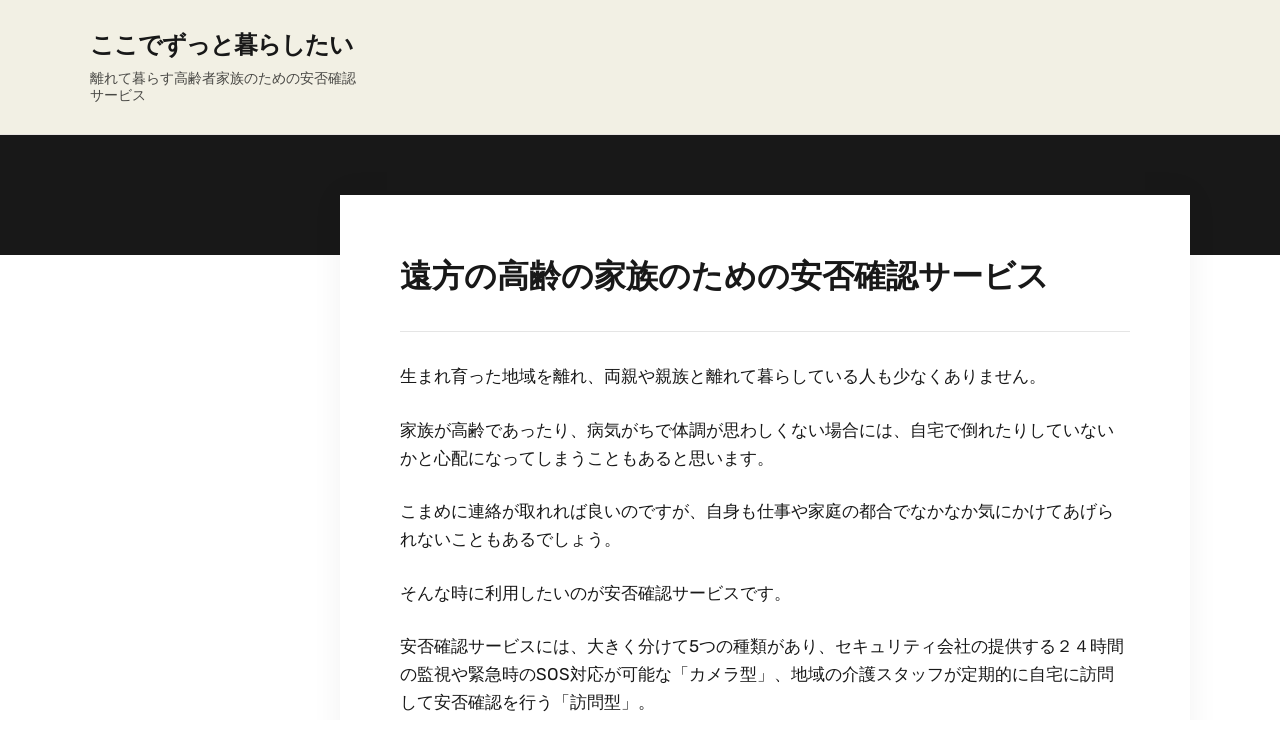

--- FILE ---
content_type: text/html; charset=UTF-8
request_url: http://www.elegia-mebel.com/%E9%81%A0%E6%96%B9%E3%81%AE%E9%AB%98%E9%BD%A2%E3%81%AE%E5%AE%B6%E6%97%8F%E3%81%AE%E3%81%9F%E3%82%81%E3%81%AE%E5%AE%89%E5%90%A6%E7%A2%BA%E8%AA%8D%E3%82%B5%E3%83%BC%E3%83%93%E3%82%B9/
body_size: 35936
content:
<!DOCTYPE html>
<html dir="ltr" lang="ja"
	prefix="og: https://ogp.me/ns#" >
<head>
	<meta charset="UTF-8" />
	<meta http-equiv="X-UA-Compatible" content="IE=edge" />
	<meta name="viewport" content="width=device-width, initial-scale=1.0" />
<link rel="profile" href="//gmpg.org/xfn/11" />
	<title>遠方の高齢の家族のための安否確認サービス</title>

		<!-- All in One SEO 4.2.6.1 - aioseo.com -->
		<meta name="description" content="遠方に暮らす高齢の家族が心配なら、安否確認サービスが便利です。大きく分け５つの種類があり、「カメラ型」「訪問型」「センサー型」「オートメール・オート電話型」「宅配型」があります。利用料金は数千円～数万円と様々です。" />
		<meta name="robots" content="max-image-preview:large" />
		<meta name="keywords" content="高齢者,家族,サービス" />
		<link rel="canonical" href="http://www.elegia-mebel.com/%e9%81%a0%e6%96%b9%e3%81%ae%e9%ab%98%e9%bd%a2%e3%81%ae%e5%ae%b6%e6%97%8f%e3%81%ae%e3%81%9f%e3%82%81%e3%81%ae%e5%ae%89%e5%90%a6%e7%a2%ba%e8%aa%8d%e3%82%b5%e3%83%bc%e3%83%93%e3%82%b9/" />
		<meta name="generator" content="All in One SEO (AIOSEO) 4.2.6.1 " />
		<meta property="og:locale" content="ja_JP" />
		<meta property="og:site_name" content="ここでずっと暮らしたい - 離れて暮らす高齢者家族のための安否確認サービス" />
		<meta property="og:type" content="article" />
		<meta property="og:title" content="遠方の高齢の家族のための安否確認サービス" />
		<meta property="og:description" content="遠方に暮らす高齢の家族が心配なら、安否確認サービスが便利です。大きく分け５つの種類があり、「カメラ型」「訪問型」「センサー型」「オートメール・オート電話型」「宅配型」があります。利用料金は数千円～数万円と様々です。" />
		<meta property="og:url" content="http://www.elegia-mebel.com/%e9%81%a0%e6%96%b9%e3%81%ae%e9%ab%98%e9%bd%a2%e3%81%ae%e5%ae%b6%e6%97%8f%e3%81%ae%e3%81%9f%e3%82%81%e3%81%ae%e5%ae%89%e5%90%a6%e7%a2%ba%e8%aa%8d%e3%82%b5%e3%83%bc%e3%83%93%e3%82%b9/" />
		<meta property="article:published_time" content="2022-09-09T07:52:00+00:00" />
		<meta property="article:modified_time" content="2022-09-30T07:22:48+00:00" />
		<meta name="twitter:card" content="summary_large_image" />
		<meta name="twitter:title" content="遠方の高齢の家族のための安否確認サービス" />
		<meta name="twitter:description" content="遠方に暮らす高齢の家族が心配なら、安否確認サービスが便利です。大きく分け５つの種類があり、「カメラ型」「訪問型」「センサー型」「オートメール・オート電話型」「宅配型」があります。利用料金は数千円～数万円と様々です。" />
		<script type="application/ld+json" class="aioseo-schema">
			{"@context":"https:\/\/schema.org","@graph":[{"@type":"BreadcrumbList","@id":"http:\/\/www.elegia-mebel.com\/%e9%81%a0%e6%96%b9%e3%81%ae%e9%ab%98%e9%bd%a2%e3%81%ae%e5%ae%b6%e6%97%8f%e3%81%ae%e3%81%9f%e3%82%81%e3%81%ae%e5%ae%89%e5%90%a6%e7%a2%ba%e8%aa%8d%e3%82%b5%e3%83%bc%e3%83%93%e3%82%b9\/#breadcrumblist","itemListElement":[{"@type":"ListItem","@id":"http:\/\/www.elegia-mebel.com\/#listItem","position":1,"item":{"@type":"WebPage","@id":"http:\/\/www.elegia-mebel.com\/","name":"\u30db\u30fc\u30e0","description":"\u9ad8\u9f62\u8005\u5411\u3051\u306e\u5b89\u5426\u78ba\u8a8d\u30b5\u30fc\u30d3\u30b9\u306f\u793e\u4f1a\u304b\u3089\u306e\u5b64\u7acb\u3092\u9632\u3050\u52b9\u679c\u304c\u3042\u308a\u307e\u3059\u3002\u72ec\u5c45\u4e16\u5e2f\u306e\u9ad8\u9f62\u8005\u304c\u5b89\u5168\u306b\u66ae\u3089\u3059\u306e\u306b\u4e0d\u53ef\u6b20\u306a\u30b5\u30fc\u30d3\u30b9\u3068\u3082\u8a00\u3048\u307e\u3059\u304c\u3001\u52b9\u679c\u7684\u306a\u898b\u5b88\u308a\u3067\u3042\u308b\u4e00\u65b9\u3001\u30d7\u30e9\u30a4\u30d0\u30b7\u30fc\u4fdd\u8b77\u306b\u3064\u3044\u3066\u3082\u6ce8\u610f\u3057\u306a\u3051\u308c\u3070\u3044\u3051\u307e\u305b\u3093\u3002","url":"http:\/\/www.elegia-mebel.com\/"},"nextItem":"http:\/\/www.elegia-mebel.com\/%e9%81%a0%e6%96%b9%e3%81%ae%e9%ab%98%e9%bd%a2%e3%81%ae%e5%ae%b6%e6%97%8f%e3%81%ae%e3%81%9f%e3%82%81%e3%81%ae%e5%ae%89%e5%90%a6%e7%a2%ba%e8%aa%8d%e3%82%b5%e3%83%bc%e3%83%93%e3%82%b9\/#listItem"},{"@type":"ListItem","@id":"http:\/\/www.elegia-mebel.com\/%e9%81%a0%e6%96%b9%e3%81%ae%e9%ab%98%e9%bd%a2%e3%81%ae%e5%ae%b6%e6%97%8f%e3%81%ae%e3%81%9f%e3%82%81%e3%81%ae%e5%ae%89%e5%90%a6%e7%a2%ba%e8%aa%8d%e3%82%b5%e3%83%bc%e3%83%93%e3%82%b9\/#listItem","position":2,"item":{"@type":"WebPage","@id":"http:\/\/www.elegia-mebel.com\/%e9%81%a0%e6%96%b9%e3%81%ae%e9%ab%98%e9%bd%a2%e3%81%ae%e5%ae%b6%e6%97%8f%e3%81%ae%e3%81%9f%e3%82%81%e3%81%ae%e5%ae%89%e5%90%a6%e7%a2%ba%e8%aa%8d%e3%82%b5%e3%83%bc%e3%83%93%e3%82%b9\/","name":"\u9060\u65b9\u306e\u9ad8\u9f62\u306e\u5bb6\u65cf\u306e\u305f\u3081\u306e\u5b89\u5426\u78ba\u8a8d\u30b5\u30fc\u30d3\u30b9","description":"\u9060\u65b9\u306b\u66ae\u3089\u3059\u9ad8\u9f62\u306e\u5bb6\u65cf\u304c\u5fc3\u914d\u306a\u3089\u3001\u5b89\u5426\u78ba\u8a8d\u30b5\u30fc\u30d3\u30b9\u304c\u4fbf\u5229\u3067\u3059\u3002\u5927\u304d\u304f\u5206\u3051\uff15\u3064\u306e\u7a2e\u985e\u304c\u3042\u308a\u3001\u300c\u30ab\u30e1\u30e9\u578b\u300d\u300c\u8a2a\u554f\u578b\u300d\u300c\u30bb\u30f3\u30b5\u30fc\u578b\u300d\u300c\u30aa\u30fc\u30c8\u30e1\u30fc\u30eb\u30fb\u30aa\u30fc\u30c8\u96fb\u8a71\u578b\u300d\u300c\u5b85\u914d\u578b\u300d\u304c\u3042\u308a\u307e\u3059\u3002\u5229\u7528\u6599\u91d1\u306f\u6570\u5343\u5186\uff5e\u6570\u4e07\u5186\u3068\u69d8\u3005\u3067\u3059\u3002","url":"http:\/\/www.elegia-mebel.com\/%e9%81%a0%e6%96%b9%e3%81%ae%e9%ab%98%e9%bd%a2%e3%81%ae%e5%ae%b6%e6%97%8f%e3%81%ae%e3%81%9f%e3%82%81%e3%81%ae%e5%ae%89%e5%90%a6%e7%a2%ba%e8%aa%8d%e3%82%b5%e3%83%bc%e3%83%93%e3%82%b9\/"},"previousItem":"http:\/\/www.elegia-mebel.com\/#listItem"}]},{"@type":"Organization","@id":"http:\/\/www.elegia-mebel.com\/#organization","name":"\u3053\u3053\u3067\u305a\u3063\u3068\u66ae\u3089\u3057\u305f\u3044","url":"http:\/\/www.elegia-mebel.com\/"},{"@type":"WebPage","@id":"http:\/\/www.elegia-mebel.com\/%e9%81%a0%e6%96%b9%e3%81%ae%e9%ab%98%e9%bd%a2%e3%81%ae%e5%ae%b6%e6%97%8f%e3%81%ae%e3%81%9f%e3%82%81%e3%81%ae%e5%ae%89%e5%90%a6%e7%a2%ba%e8%aa%8d%e3%82%b5%e3%83%bc%e3%83%93%e3%82%b9\/#webpage","url":"http:\/\/www.elegia-mebel.com\/%e9%81%a0%e6%96%b9%e3%81%ae%e9%ab%98%e9%bd%a2%e3%81%ae%e5%ae%b6%e6%97%8f%e3%81%ae%e3%81%9f%e3%82%81%e3%81%ae%e5%ae%89%e5%90%a6%e7%a2%ba%e8%aa%8d%e3%82%b5%e3%83%bc%e3%83%93%e3%82%b9\/","name":"\u9060\u65b9\u306e\u9ad8\u9f62\u306e\u5bb6\u65cf\u306e\u305f\u3081\u306e\u5b89\u5426\u78ba\u8a8d\u30b5\u30fc\u30d3\u30b9","description":"\u9060\u65b9\u306b\u66ae\u3089\u3059\u9ad8\u9f62\u306e\u5bb6\u65cf\u304c\u5fc3\u914d\u306a\u3089\u3001\u5b89\u5426\u78ba\u8a8d\u30b5\u30fc\u30d3\u30b9\u304c\u4fbf\u5229\u3067\u3059\u3002\u5927\u304d\u304f\u5206\u3051\uff15\u3064\u306e\u7a2e\u985e\u304c\u3042\u308a\u3001\u300c\u30ab\u30e1\u30e9\u578b\u300d\u300c\u8a2a\u554f\u578b\u300d\u300c\u30bb\u30f3\u30b5\u30fc\u578b\u300d\u300c\u30aa\u30fc\u30c8\u30e1\u30fc\u30eb\u30fb\u30aa\u30fc\u30c8\u96fb\u8a71\u578b\u300d\u300c\u5b85\u914d\u578b\u300d\u304c\u3042\u308a\u307e\u3059\u3002\u5229\u7528\u6599\u91d1\u306f\u6570\u5343\u5186\uff5e\u6570\u4e07\u5186\u3068\u69d8\u3005\u3067\u3059\u3002","inLanguage":"ja","isPartOf":{"@id":"http:\/\/www.elegia-mebel.com\/#website"},"breadcrumb":{"@id":"http:\/\/www.elegia-mebel.com\/%e9%81%a0%e6%96%b9%e3%81%ae%e9%ab%98%e9%bd%a2%e3%81%ae%e5%ae%b6%e6%97%8f%e3%81%ae%e3%81%9f%e3%82%81%e3%81%ae%e5%ae%89%e5%90%a6%e7%a2%ba%e8%aa%8d%e3%82%b5%e3%83%bc%e3%83%93%e3%82%b9\/#breadcrumblist"},"datePublished":"2022-09-09T07:52:00+09:00","dateModified":"2022-09-30T07:22:48+09:00"},{"@type":"WebSite","@id":"http:\/\/www.elegia-mebel.com\/#website","url":"http:\/\/www.elegia-mebel.com\/","name":"\u3053\u3053\u3067\u305a\u3063\u3068\u66ae\u3089\u3057\u305f\u3044","description":"\u96e2\u308c\u3066\u66ae\u3089\u3059\u9ad8\u9f62\u8005\u5bb6\u65cf\u306e\u305f\u3081\u306e\u5b89\u5426\u78ba\u8a8d\u30b5\u30fc\u30d3\u30b9","inLanguage":"ja","publisher":{"@id":"http:\/\/www.elegia-mebel.com\/#organization"}}]}
		</script>
		<!-- All in One SEO -->

<link rel="alternate" type="application/rss+xml" title="ここでずっと暮らしたい &raquo; フィード" href="http://www.elegia-mebel.com/feed/" />
<link rel="alternate" type="application/rss+xml" title="ここでずっと暮らしたい &raquo; コメントフィード" href="http://www.elegia-mebel.com/comments/feed/" />
<link rel="alternate" title="oEmbed (JSON)" type="application/json+oembed" href="http://www.elegia-mebel.com/wp-json/oembed/1.0/embed?url=http%3A%2F%2Fwww.elegia-mebel.com%2F%25e9%2581%25a0%25e6%2596%25b9%25e3%2581%25ae%25e9%25ab%2598%25e9%25bd%25a2%25e3%2581%25ae%25e5%25ae%25b6%25e6%2597%258f%25e3%2581%25ae%25e3%2581%259f%25e3%2582%2581%25e3%2581%25ae%25e5%25ae%2589%25e5%2590%25a6%25e7%25a2%25ba%25e8%25aa%258d%25e3%2582%25b5%25e3%2583%25bc%25e3%2583%2593%25e3%2582%25b9%2F" />
<link rel="alternate" title="oEmbed (XML)" type="text/xml+oembed" href="http://www.elegia-mebel.com/wp-json/oembed/1.0/embed?url=http%3A%2F%2Fwww.elegia-mebel.com%2F%25e9%2581%25a0%25e6%2596%25b9%25e3%2581%25ae%25e9%25ab%2598%25e9%25bd%25a2%25e3%2581%25ae%25e5%25ae%25b6%25e6%2597%258f%25e3%2581%25ae%25e3%2581%259f%25e3%2582%2581%25e3%2581%25ae%25e5%25ae%2589%25e5%2590%25a6%25e7%25a2%25ba%25e8%25aa%258d%25e3%2582%25b5%25e3%2583%25bc%25e3%2583%2593%25e3%2582%25b9%2F&#038;format=xml" />
<style id='wp-img-auto-sizes-contain-inline-css' type='text/css'>
img:is([sizes=auto i],[sizes^="auto," i]){contain-intrinsic-size:3000px 1500px}
/*# sourceURL=wp-img-auto-sizes-contain-inline-css */
</style>
<style id='wp-emoji-styles-inline-css' type='text/css'>

	img.wp-smiley, img.emoji {
		display: inline !important;
		border: none !important;
		box-shadow: none !important;
		height: 1em !important;
		width: 1em !important;
		margin: 0 0.07em !important;
		vertical-align: -0.1em !important;
		background: none !important;
		padding: 0 !important;
	}
/*# sourceURL=wp-emoji-styles-inline-css */
</style>
<style id='wp-block-library-inline-css' type='text/css'>
:root{--wp-block-synced-color:#7a00df;--wp-block-synced-color--rgb:122,0,223;--wp-bound-block-color:var(--wp-block-synced-color);--wp-editor-canvas-background:#ddd;--wp-admin-theme-color:#007cba;--wp-admin-theme-color--rgb:0,124,186;--wp-admin-theme-color-darker-10:#006ba1;--wp-admin-theme-color-darker-10--rgb:0,107,160.5;--wp-admin-theme-color-darker-20:#005a87;--wp-admin-theme-color-darker-20--rgb:0,90,135;--wp-admin-border-width-focus:2px}@media (min-resolution:192dpi){:root{--wp-admin-border-width-focus:1.5px}}.wp-element-button{cursor:pointer}:root .has-very-light-gray-background-color{background-color:#eee}:root .has-very-dark-gray-background-color{background-color:#313131}:root .has-very-light-gray-color{color:#eee}:root .has-very-dark-gray-color{color:#313131}:root .has-vivid-green-cyan-to-vivid-cyan-blue-gradient-background{background:linear-gradient(135deg,#00d084,#0693e3)}:root .has-purple-crush-gradient-background{background:linear-gradient(135deg,#34e2e4,#4721fb 50%,#ab1dfe)}:root .has-hazy-dawn-gradient-background{background:linear-gradient(135deg,#faaca8,#dad0ec)}:root .has-subdued-olive-gradient-background{background:linear-gradient(135deg,#fafae1,#67a671)}:root .has-atomic-cream-gradient-background{background:linear-gradient(135deg,#fdd79a,#004a59)}:root .has-nightshade-gradient-background{background:linear-gradient(135deg,#330968,#31cdcf)}:root .has-midnight-gradient-background{background:linear-gradient(135deg,#020381,#2874fc)}:root{--wp--preset--font-size--normal:16px;--wp--preset--font-size--huge:42px}.has-regular-font-size{font-size:1em}.has-larger-font-size{font-size:2.625em}.has-normal-font-size{font-size:var(--wp--preset--font-size--normal)}.has-huge-font-size{font-size:var(--wp--preset--font-size--huge)}.has-text-align-center{text-align:center}.has-text-align-left{text-align:left}.has-text-align-right{text-align:right}.has-fit-text{white-space:nowrap!important}#end-resizable-editor-section{display:none}.aligncenter{clear:both}.items-justified-left{justify-content:flex-start}.items-justified-center{justify-content:center}.items-justified-right{justify-content:flex-end}.items-justified-space-between{justify-content:space-between}.screen-reader-text{border:0;clip-path:inset(50%);height:1px;margin:-1px;overflow:hidden;padding:0;position:absolute;width:1px;word-wrap:normal!important}.screen-reader-text:focus{background-color:#ddd;clip-path:none;color:#444;display:block;font-size:1em;height:auto;left:5px;line-height:normal;padding:15px 23px 14px;text-decoration:none;top:5px;width:auto;z-index:100000}html :where(.has-border-color){border-style:solid}html :where([style*=border-top-color]){border-top-style:solid}html :where([style*=border-right-color]){border-right-style:solid}html :where([style*=border-bottom-color]){border-bottom-style:solid}html :where([style*=border-left-color]){border-left-style:solid}html :where([style*=border-width]){border-style:solid}html :where([style*=border-top-width]){border-top-style:solid}html :where([style*=border-right-width]){border-right-style:solid}html :where([style*=border-bottom-width]){border-bottom-style:solid}html :where([style*=border-left-width]){border-left-style:solid}html :where(img[class*=wp-image-]){height:auto;max-width:100%}:where(figure){margin:0 0 1em}html :where(.is-position-sticky){--wp-admin--admin-bar--position-offset:var(--wp-admin--admin-bar--height,0px)}@media screen and (max-width:600px){html :where(.is-position-sticky){--wp-admin--admin-bar--position-offset:0px}}

/*# sourceURL=wp-block-library-inline-css */
</style><style id='global-styles-inline-css' type='text/css'>
:root{--wp--preset--aspect-ratio--square: 1;--wp--preset--aspect-ratio--4-3: 4/3;--wp--preset--aspect-ratio--3-4: 3/4;--wp--preset--aspect-ratio--3-2: 3/2;--wp--preset--aspect-ratio--2-3: 2/3;--wp--preset--aspect-ratio--16-9: 16/9;--wp--preset--aspect-ratio--9-16: 9/16;--wp--preset--color--black: #000000;--wp--preset--color--cyan-bluish-gray: #abb8c3;--wp--preset--color--white: #ffffff;--wp--preset--color--pale-pink: #f78da7;--wp--preset--color--vivid-red: #cf2e2e;--wp--preset--color--luminous-vivid-orange: #ff6900;--wp--preset--color--luminous-vivid-amber: #fcb900;--wp--preset--color--light-green-cyan: #7bdcb5;--wp--preset--color--vivid-green-cyan: #00d084;--wp--preset--color--pale-cyan-blue: #8ed1fc;--wp--preset--color--vivid-cyan-blue: #0693e3;--wp--preset--color--vivid-purple: #9b51e0;--wp--preset--gradient--vivid-cyan-blue-to-vivid-purple: linear-gradient(135deg,rgb(6,147,227) 0%,rgb(155,81,224) 100%);--wp--preset--gradient--light-green-cyan-to-vivid-green-cyan: linear-gradient(135deg,rgb(122,220,180) 0%,rgb(0,208,130) 100%);--wp--preset--gradient--luminous-vivid-amber-to-luminous-vivid-orange: linear-gradient(135deg,rgb(252,185,0) 0%,rgb(255,105,0) 100%);--wp--preset--gradient--luminous-vivid-orange-to-vivid-red: linear-gradient(135deg,rgb(255,105,0) 0%,rgb(207,46,46) 100%);--wp--preset--gradient--very-light-gray-to-cyan-bluish-gray: linear-gradient(135deg,rgb(238,238,238) 0%,rgb(169,184,195) 100%);--wp--preset--gradient--cool-to-warm-spectrum: linear-gradient(135deg,rgb(74,234,220) 0%,rgb(151,120,209) 20%,rgb(207,42,186) 40%,rgb(238,44,130) 60%,rgb(251,105,98) 80%,rgb(254,248,76) 100%);--wp--preset--gradient--blush-light-purple: linear-gradient(135deg,rgb(255,206,236) 0%,rgb(152,150,240) 100%);--wp--preset--gradient--blush-bordeaux: linear-gradient(135deg,rgb(254,205,165) 0%,rgb(254,45,45) 50%,rgb(107,0,62) 100%);--wp--preset--gradient--luminous-dusk: linear-gradient(135deg,rgb(255,203,112) 0%,rgb(199,81,192) 50%,rgb(65,88,208) 100%);--wp--preset--gradient--pale-ocean: linear-gradient(135deg,rgb(255,245,203) 0%,rgb(182,227,212) 50%,rgb(51,167,181) 100%);--wp--preset--gradient--electric-grass: linear-gradient(135deg,rgb(202,248,128) 0%,rgb(113,206,126) 100%);--wp--preset--gradient--midnight: linear-gradient(135deg,rgb(2,3,129) 0%,rgb(40,116,252) 100%);--wp--preset--font-size--small: 13px;--wp--preset--font-size--medium: 20px;--wp--preset--font-size--large: 36px;--wp--preset--font-size--x-large: 42px;--wp--preset--spacing--20: 0.44rem;--wp--preset--spacing--30: 0.67rem;--wp--preset--spacing--40: 1rem;--wp--preset--spacing--50: 1.5rem;--wp--preset--spacing--60: 2.25rem;--wp--preset--spacing--70: 3.38rem;--wp--preset--spacing--80: 5.06rem;--wp--preset--shadow--natural: 6px 6px 9px rgba(0, 0, 0, 0.2);--wp--preset--shadow--deep: 12px 12px 50px rgba(0, 0, 0, 0.4);--wp--preset--shadow--sharp: 6px 6px 0px rgba(0, 0, 0, 0.2);--wp--preset--shadow--outlined: 6px 6px 0px -3px rgb(255, 255, 255), 6px 6px rgb(0, 0, 0);--wp--preset--shadow--crisp: 6px 6px 0px rgb(0, 0, 0);}:where(.is-layout-flex){gap: 0.5em;}:where(.is-layout-grid){gap: 0.5em;}body .is-layout-flex{display: flex;}.is-layout-flex{flex-wrap: wrap;align-items: center;}.is-layout-flex > :is(*, div){margin: 0;}body .is-layout-grid{display: grid;}.is-layout-grid > :is(*, div){margin: 0;}:where(.wp-block-columns.is-layout-flex){gap: 2em;}:where(.wp-block-columns.is-layout-grid){gap: 2em;}:where(.wp-block-post-template.is-layout-flex){gap: 1.25em;}:where(.wp-block-post-template.is-layout-grid){gap: 1.25em;}.has-black-color{color: var(--wp--preset--color--black) !important;}.has-cyan-bluish-gray-color{color: var(--wp--preset--color--cyan-bluish-gray) !important;}.has-white-color{color: var(--wp--preset--color--white) !important;}.has-pale-pink-color{color: var(--wp--preset--color--pale-pink) !important;}.has-vivid-red-color{color: var(--wp--preset--color--vivid-red) !important;}.has-luminous-vivid-orange-color{color: var(--wp--preset--color--luminous-vivid-orange) !important;}.has-luminous-vivid-amber-color{color: var(--wp--preset--color--luminous-vivid-amber) !important;}.has-light-green-cyan-color{color: var(--wp--preset--color--light-green-cyan) !important;}.has-vivid-green-cyan-color{color: var(--wp--preset--color--vivid-green-cyan) !important;}.has-pale-cyan-blue-color{color: var(--wp--preset--color--pale-cyan-blue) !important;}.has-vivid-cyan-blue-color{color: var(--wp--preset--color--vivid-cyan-blue) !important;}.has-vivid-purple-color{color: var(--wp--preset--color--vivid-purple) !important;}.has-black-background-color{background-color: var(--wp--preset--color--black) !important;}.has-cyan-bluish-gray-background-color{background-color: var(--wp--preset--color--cyan-bluish-gray) !important;}.has-white-background-color{background-color: var(--wp--preset--color--white) !important;}.has-pale-pink-background-color{background-color: var(--wp--preset--color--pale-pink) !important;}.has-vivid-red-background-color{background-color: var(--wp--preset--color--vivid-red) !important;}.has-luminous-vivid-orange-background-color{background-color: var(--wp--preset--color--luminous-vivid-orange) !important;}.has-luminous-vivid-amber-background-color{background-color: var(--wp--preset--color--luminous-vivid-amber) !important;}.has-light-green-cyan-background-color{background-color: var(--wp--preset--color--light-green-cyan) !important;}.has-vivid-green-cyan-background-color{background-color: var(--wp--preset--color--vivid-green-cyan) !important;}.has-pale-cyan-blue-background-color{background-color: var(--wp--preset--color--pale-cyan-blue) !important;}.has-vivid-cyan-blue-background-color{background-color: var(--wp--preset--color--vivid-cyan-blue) !important;}.has-vivid-purple-background-color{background-color: var(--wp--preset--color--vivid-purple) !important;}.has-black-border-color{border-color: var(--wp--preset--color--black) !important;}.has-cyan-bluish-gray-border-color{border-color: var(--wp--preset--color--cyan-bluish-gray) !important;}.has-white-border-color{border-color: var(--wp--preset--color--white) !important;}.has-pale-pink-border-color{border-color: var(--wp--preset--color--pale-pink) !important;}.has-vivid-red-border-color{border-color: var(--wp--preset--color--vivid-red) !important;}.has-luminous-vivid-orange-border-color{border-color: var(--wp--preset--color--luminous-vivid-orange) !important;}.has-luminous-vivid-amber-border-color{border-color: var(--wp--preset--color--luminous-vivid-amber) !important;}.has-light-green-cyan-border-color{border-color: var(--wp--preset--color--light-green-cyan) !important;}.has-vivid-green-cyan-border-color{border-color: var(--wp--preset--color--vivid-green-cyan) !important;}.has-pale-cyan-blue-border-color{border-color: var(--wp--preset--color--pale-cyan-blue) !important;}.has-vivid-cyan-blue-border-color{border-color: var(--wp--preset--color--vivid-cyan-blue) !important;}.has-vivid-purple-border-color{border-color: var(--wp--preset--color--vivid-purple) !important;}.has-vivid-cyan-blue-to-vivid-purple-gradient-background{background: var(--wp--preset--gradient--vivid-cyan-blue-to-vivid-purple) !important;}.has-light-green-cyan-to-vivid-green-cyan-gradient-background{background: var(--wp--preset--gradient--light-green-cyan-to-vivid-green-cyan) !important;}.has-luminous-vivid-amber-to-luminous-vivid-orange-gradient-background{background: var(--wp--preset--gradient--luminous-vivid-amber-to-luminous-vivid-orange) !important;}.has-luminous-vivid-orange-to-vivid-red-gradient-background{background: var(--wp--preset--gradient--luminous-vivid-orange-to-vivid-red) !important;}.has-very-light-gray-to-cyan-bluish-gray-gradient-background{background: var(--wp--preset--gradient--very-light-gray-to-cyan-bluish-gray) !important;}.has-cool-to-warm-spectrum-gradient-background{background: var(--wp--preset--gradient--cool-to-warm-spectrum) !important;}.has-blush-light-purple-gradient-background{background: var(--wp--preset--gradient--blush-light-purple) !important;}.has-blush-bordeaux-gradient-background{background: var(--wp--preset--gradient--blush-bordeaux) !important;}.has-luminous-dusk-gradient-background{background: var(--wp--preset--gradient--luminous-dusk) !important;}.has-pale-ocean-gradient-background{background: var(--wp--preset--gradient--pale-ocean) !important;}.has-electric-grass-gradient-background{background: var(--wp--preset--gradient--electric-grass) !important;}.has-midnight-gradient-background{background: var(--wp--preset--gradient--midnight) !important;}.has-small-font-size{font-size: var(--wp--preset--font-size--small) !important;}.has-medium-font-size{font-size: var(--wp--preset--font-size--medium) !important;}.has-large-font-size{font-size: var(--wp--preset--font-size--large) !important;}.has-x-large-font-size{font-size: var(--wp--preset--font-size--x-large) !important;}
/*# sourceURL=global-styles-inline-css */
</style>

<style id='classic-theme-styles-inline-css' type='text/css'>
/*! This file is auto-generated */
.wp-block-button__link{color:#fff;background-color:#32373c;border-radius:9999px;box-shadow:none;text-decoration:none;padding:calc(.667em + 2px) calc(1.333em + 2px);font-size:1.125em}.wp-block-file__button{background:#32373c;color:#fff;text-decoration:none}
/*# sourceURL=/wp-includes/css/classic-themes.min.css */
</style>
<link rel='stylesheet' id='faith-style-css' href='http://www.elegia-mebel.com/wp-content/themes/faith/style.css?ver=1.2.12' type='text/css' media='all' />
<link rel='stylesheet' id='ilovewp-icomoon-css' href='http://www.elegia-mebel.com/wp-content/themes/faith/css/icomoon.css?ver=1.2.12' type='text/css' media='all' />
<script type="text/javascript" src="http://www.elegia-mebel.com/wp-includes/js/jquery/jquery.min.js?ver=3.7.1" id="jquery-core-js"></script>
<script type="text/javascript" src="http://www.elegia-mebel.com/wp-includes/js/jquery/jquery-migrate.min.js?ver=3.4.1" id="jquery-migrate-js"></script>
<script type="text/javascript" src="http://www.elegia-mebel.com/wp-content/themes/faith/js/superfish.min.js?ver=1" id="jquery-superfish-js"></script>
<script type="text/javascript" src="http://www.elegia-mebel.com/wp-content/themes/faith/js/jquery.flexslider-min.js?ver=1" id="jquery-flexslider-js"></script>
<link rel="https://api.w.org/" href="http://www.elegia-mebel.com/wp-json/" /><link rel="alternate" title="JSON" type="application/json" href="http://www.elegia-mebel.com/wp-json/wp/v2/pages/11" /><link rel="EditURI" type="application/rsd+xml" title="RSD" href="http://www.elegia-mebel.com/xmlrpc.php?rsd" />
<meta name="generator" content="WordPress 6.9" />
<link rel='shortlink' href='http://www.elegia-mebel.com/?p=11' />
<style type="text/css">.recentcomments a{display:inline !important;padding:0 !important;margin:0 !important;}</style>
</head>

<body class="wp-singular page-template-default page page-id-11 wp-embed-responsive wp-theme-faith page-no-sidebar page-header-default ">


<div id="container">

	<a class="skip-link screen-reader-text" href="#site-main">Skip to content</a>
	<header class="site-header" role="banner">
	
		<div class="wrapper wrapper-header">

			<div id="site-branding">				<p class="site-title"><a href="http://www.elegia-mebel.com/" rel="home">ここでずっと暮らしたい</a></p>
				<p class="site-description">離れて暮らす高齢者家族のための安否確認サービス</p>			</div><!-- #site-branding -->
						
		</div><!-- .wrapper .wrapper-header -->

	</header><!-- .site-header -->
		<div id="ilovewp-hero" class="ilovewp-hero-blankfill">
	</div><!-- #ilovewp-hero -->

	<div id="site-main" class="page-has-frame">

		<div class="wrapper wrapper-main">
		
			<main id="site-content" class="site-main" role="main">
			
								
				<div class="site-content-wrapper">

					
<article id="post-11" class="post-11 page type-page status-publish hentry category-senior-citizen">

	<header class="ilovewp-page-intro ilovewp-page-inner">
		<h1 class="title-page">遠方の高齢の家族のための安否確認サービス</h1>
	</header><!-- .ilovewp-page-intro -->

	<div class="post-single">

		<p>生まれ育った地域を離れ、両親や親族と離れて暮らしている人も少なくありません。</p>
<p>家族が高齢であったり、病気がちで体調が思わしくない場合には、自宅で倒れたりしていないかと心配になってしまうこともあると思います。</p>
<p>こまめに連絡が取れれば良いのですが、自身も仕事や家庭の都合でなかなか気にかけてあげられないこともあるでしょう。</p>
<p>そんな時に利用したいのが安否確認サービスです。</p>
<p>安否確認サービスには、大きく分けて5つの種類があり、セキュリティ会社の提供する２４時間の監視や緊急時のSOS対応が可能な「カメラ型」、地域の介護スタッフが定期的に自宅に訪問して安否確認を行う「訪問型」。</p>
<p>高齢家族の自宅にセンサー機器を設置して、日常の生活動作に異常がないか確認する「センサー型」。</p>
<p>自動配信されるメールやオート電話に、高齢家族自身が応答、または返答して安否を確認する「オートメール・オート電話型」。</p>
<p>そして、郵便物や定期的な食事の配達と同時に配達スタッフが安否を確認する「宅配型」があります。</p>
<p>これらのサービスの利用料金は数千円～数万円と様々です。</p>
<p>利用する場合には、見守られる側の家族によっては、対面での安否確認に抵抗がある、メールなど機器の扱いが全くできない、監視されることに難色を示すといったことがあるかもしれません。</p>
<p>見守る側、見守られる側双方の状況や意見を聞き、予算も考慮しながら各家庭に合った種類の安否確認サービスを利用すると良いでしょう。</p>

		
	</div><!-- .post-single -->

</article><!-- #post-11 -->					
										
				</div><!-- .site-content-wrapper -->
				
							
			</main><!-- #site-content -->
			
			
<aside id="site-aside" role="complementary">

	<div class="site-aside-wrapper">
	
		
				
	</div><!-- .site-aside-wrapper -->

</aside><!-- #site-aside -->		
		</div><!-- .wrapper .wrapper-main -->

	</div><!-- #site-main -->

	<footer class="site-footer" role="contentinfo">
	
		
<div class="wrapper wrapper-footer">
			
	<div id="site-tertiary" class="site-pre-footer" role="complementary">
	
		<div class="ilovewp-column ilovewp-column-1">
			<div class="ilovewp-column-wrapper">
									<div id="pages-2" class="widget widget_pages"><p class="widget-title">新規エントリー</p>
			<ul>
				<li class="page_item page-item-13"><a href="http://www.elegia-mebel.com/%e5%ae%89%e5%90%a6%e7%a2%ba%e8%aa%8d%e3%82%b5%e3%83%bc%e3%83%93%e3%82%b9%e3%81%ae%e3%83%a1%e3%83%aa%e3%83%83%e3%83%88%e3%83%bb%e3%83%87%e3%83%a1%e3%83%aa%e3%83%83%e3%83%88/">安否確認サービスのメリット・デメリット</a></li>
<li class="page_item page-item-11 current_page_item"><a href="http://www.elegia-mebel.com/%e9%81%a0%e6%96%b9%e3%81%ae%e9%ab%98%e9%bd%a2%e3%81%ae%e5%ae%b6%e6%97%8f%e3%81%ae%e3%81%9f%e3%82%81%e3%81%ae%e5%ae%89%e5%90%a6%e7%a2%ba%e8%aa%8d%e3%82%b5%e3%83%bc%e3%83%93%e3%82%b9/" aria-current="page">遠方の高齢の家族のための安否確認サービス</a></li>
<li class="page_item page-item-16"><a href="http://www.elegia-mebel.com/">高齢者向け安否確認サービスの選び方</a></li>
			</ul>

			</div>							</div><!-- .ilovewp-column-wrapper -->
		</div><!-- .ilovewp-column .ilovewp-column-1 --><div class="ilovewp-column ilovewp-column-2">
			<div class="ilovewp-column-wrapper">
									<div id="categories-2" class="widget widget_categories"><p class="widget-title">カテゴリー</p>
			<ul>
					<li class="cat-item cat-item-5"><a href="http://www.elegia-mebel.com/category/support/">サポート</a>
</li>
	<li class="cat-item cat-item-3"><a href="http://www.elegia-mebel.com/category/safety-confirmation/">安否確認</a>
</li>
	<li class="cat-item cat-item-4"><a href="http://www.elegia-mebel.com/category/senior-citizen/">高齢者</a>
</li>
			</ul>

			</div>							</div><!-- .ilovewp-column-wrapper -->
		</div><!-- .ilovewp-column .ilovewp-column-2 --><div class="ilovewp-column ilovewp-column-3">
			<div class="ilovewp-column-wrapper">
									<div id="recent-comments-2" class="widget widget_recent_comments"><p class="widget-title">最近のコメント</p><ul id="recentcomments"></ul></div>							</div><!-- .ilovewp-column-wrapper -->
		</div><!-- .ilovewp-column .ilovewp-column-3 --><div class="ilovewp-column ilovewp-column-4">
			<div class="ilovewp-column-wrapper">
																</div><!-- .ilovewp-column-wrapper -->
		</div><!-- .ilovewp-column .ilovewp-column-4 --><div class="ilovewp-column ilovewp-column-5">
			<div class="ilovewp-column-wrapper">
									<div id="search-2" class="widget widget_search"><form role="search" method="get" class="search-form" action="http://www.elegia-mebel.com/">
				<label>
					<span class="screen-reader-text">検索:</span>
					<input type="search" class="search-field" placeholder="検索&hellip;" value="" name="s" />
				</label>
				<input type="submit" class="search-submit" value="検索" />
			</form></div>							</div><!-- .ilovewp-column-wrapper -->
		</div><!-- .ilovewp-column .ilovewp-column-5 -->	
	</div><!-- #site-tertiary .site-pre-footer -->

</div><!-- .wrapper .wrapper-footer -->

		
		<div class="wrapper wrapper-copy">
						<p>Copyright &copy; 2026 ここでずっと暮らしたい. All Rights Reserved.</p>
			<p class="copy-ilovewp"><span class="theme-credit">Theme by <a href="https://www.ilovewp.com/" rel="designer noopener external" target="_blank">ILOVEWP</a></span></p>
		</div><!-- .wrapper .wrapper-copy -->
	
	</footer><!-- .site-footer -->

</div><!-- end #container -->

<script type="speculationrules">
{"prefetch":[{"source":"document","where":{"and":[{"href_matches":"/*"},{"not":{"href_matches":["/wp-*.php","/wp-admin/*","/wp-content/uploads/*","/wp-content/*","/wp-content/plugins/*","/wp-content/themes/faith/*","/*\\?(.+)"]}},{"not":{"selector_matches":"a[rel~=\"nofollow\"]"}},{"not":{"selector_matches":".no-prefetch, .no-prefetch a"}}]},"eagerness":"conservative"}]}
</script>
<script type="text/javascript" src="http://www.elegia-mebel.com/wp-content/themes/faith/js/faith.js?ver=1.2.12" id="faith-scripts-js"></script>
<script id="wp-emoji-settings" type="application/json">
{"baseUrl":"https://s.w.org/images/core/emoji/17.0.2/72x72/","ext":".png","svgUrl":"https://s.w.org/images/core/emoji/17.0.2/svg/","svgExt":".svg","source":{"concatemoji":"http://www.elegia-mebel.com/wp-includes/js/wp-emoji-release.min.js?ver=6.9"}}
</script>
<script type="module">
/* <![CDATA[ */
/*! This file is auto-generated */
const a=JSON.parse(document.getElementById("wp-emoji-settings").textContent),o=(window._wpemojiSettings=a,"wpEmojiSettingsSupports"),s=["flag","emoji"];function i(e){try{var t={supportTests:e,timestamp:(new Date).valueOf()};sessionStorage.setItem(o,JSON.stringify(t))}catch(e){}}function c(e,t,n){e.clearRect(0,0,e.canvas.width,e.canvas.height),e.fillText(t,0,0);t=new Uint32Array(e.getImageData(0,0,e.canvas.width,e.canvas.height).data);e.clearRect(0,0,e.canvas.width,e.canvas.height),e.fillText(n,0,0);const a=new Uint32Array(e.getImageData(0,0,e.canvas.width,e.canvas.height).data);return t.every((e,t)=>e===a[t])}function p(e,t){e.clearRect(0,0,e.canvas.width,e.canvas.height),e.fillText(t,0,0);var n=e.getImageData(16,16,1,1);for(let e=0;e<n.data.length;e++)if(0!==n.data[e])return!1;return!0}function u(e,t,n,a){switch(t){case"flag":return n(e,"\ud83c\udff3\ufe0f\u200d\u26a7\ufe0f","\ud83c\udff3\ufe0f\u200b\u26a7\ufe0f")?!1:!n(e,"\ud83c\udde8\ud83c\uddf6","\ud83c\udde8\u200b\ud83c\uddf6")&&!n(e,"\ud83c\udff4\udb40\udc67\udb40\udc62\udb40\udc65\udb40\udc6e\udb40\udc67\udb40\udc7f","\ud83c\udff4\u200b\udb40\udc67\u200b\udb40\udc62\u200b\udb40\udc65\u200b\udb40\udc6e\u200b\udb40\udc67\u200b\udb40\udc7f");case"emoji":return!a(e,"\ud83e\u1fac8")}return!1}function f(e,t,n,a){let r;const o=(r="undefined"!=typeof WorkerGlobalScope&&self instanceof WorkerGlobalScope?new OffscreenCanvas(300,150):document.createElement("canvas")).getContext("2d",{willReadFrequently:!0}),s=(o.textBaseline="top",o.font="600 32px Arial",{});return e.forEach(e=>{s[e]=t(o,e,n,a)}),s}function r(e){var t=document.createElement("script");t.src=e,t.defer=!0,document.head.appendChild(t)}a.supports={everything:!0,everythingExceptFlag:!0},new Promise(t=>{let n=function(){try{var e=JSON.parse(sessionStorage.getItem(o));if("object"==typeof e&&"number"==typeof e.timestamp&&(new Date).valueOf()<e.timestamp+604800&&"object"==typeof e.supportTests)return e.supportTests}catch(e){}return null}();if(!n){if("undefined"!=typeof Worker&&"undefined"!=typeof OffscreenCanvas&&"undefined"!=typeof URL&&URL.createObjectURL&&"undefined"!=typeof Blob)try{var e="postMessage("+f.toString()+"("+[JSON.stringify(s),u.toString(),c.toString(),p.toString()].join(",")+"));",a=new Blob([e],{type:"text/javascript"});const r=new Worker(URL.createObjectURL(a),{name:"wpTestEmojiSupports"});return void(r.onmessage=e=>{i(n=e.data),r.terminate(),t(n)})}catch(e){}i(n=f(s,u,c,p))}t(n)}).then(e=>{for(const n in e)a.supports[n]=e[n],a.supports.everything=a.supports.everything&&a.supports[n],"flag"!==n&&(a.supports.everythingExceptFlag=a.supports.everythingExceptFlag&&a.supports[n]);var t;a.supports.everythingExceptFlag=a.supports.everythingExceptFlag&&!a.supports.flag,a.supports.everything||((t=a.source||{}).concatemoji?r(t.concatemoji):t.wpemoji&&t.twemoji&&(r(t.twemoji),r(t.wpemoji)))});
//# sourceURL=http://www.elegia-mebel.com/wp-includes/js/wp-emoji-loader.min.js
/* ]]> */
</script>

</body>
</html>